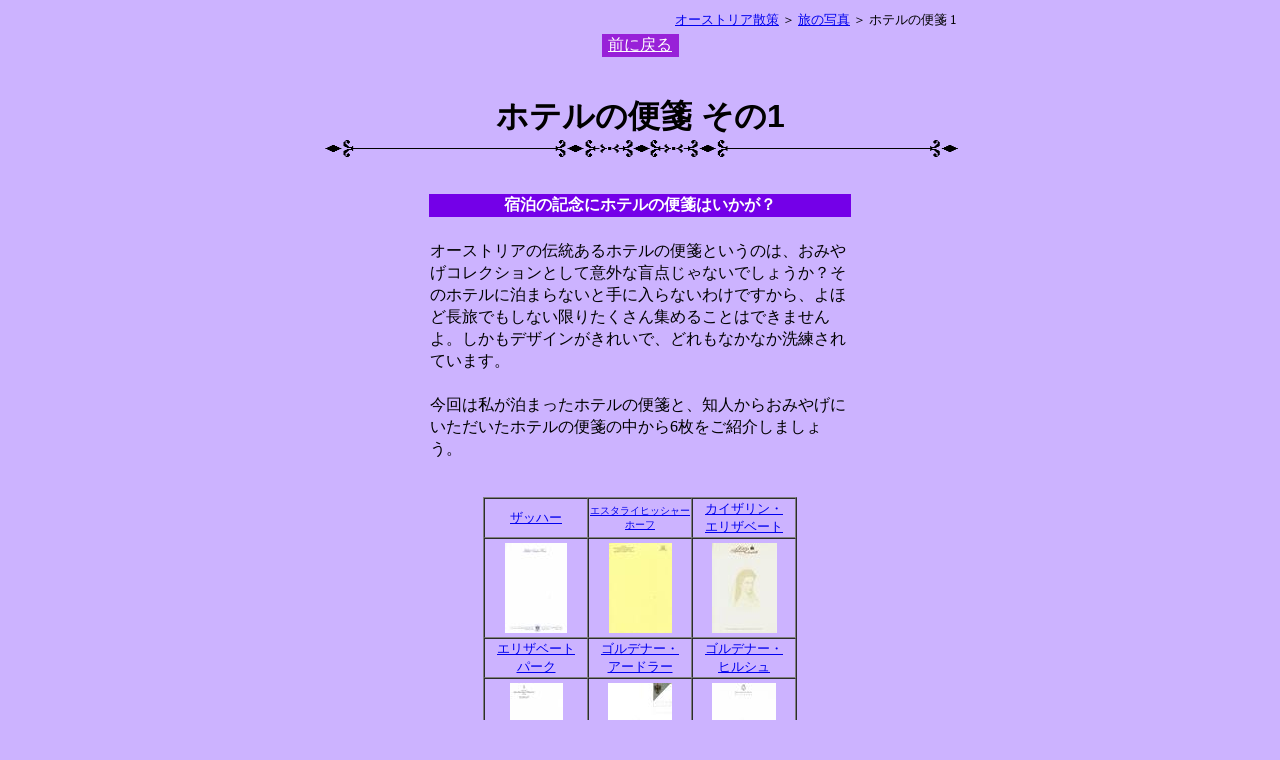

--- FILE ---
content_type: text/html
request_url: http://sissi-net.com/reise/08/travel-08.htm
body_size: 1269
content:
<!DOCTYPE HTML PUBLIC "-//W3C//DTD HTML 4.0 Transitional//EN">
<HTML lang="ja">
<HEAD>
<META http-equiv="Content-Type" content="text/html; charset=Shift_JIS">
<META name="GENERATOR" content="IBM HomePage Builder 2001 V5.0.4 for Windows">
<TITLE>オーストリアのホテルの便箋 その1</TITLE>
</HEAD>
<BODY bgcolor="#ccb3ff" text="#000000">
<CENTER>
<TABLE border="0" width="640">
  <TBODY>
    <TR>
      <TD align="right"><FONT size="2"><A href="../../index.html">オーストリア散策</A> ＞ <A href="../../reise-index.htm">旅の写真</A> ＞ ホテルの便箋 1</FONT></TD>
    </TR>
  </TBODY>
</TABLE>
<TABLE border="0">
  <TBODY>
    <TR>
      <TD bgcolor="#9821D8" width="75" align="center"><A href="../../reise-index.htm"><FONT color="#ffffff">前に戻る</FONT></A></TD>
    </TR>
  </TBODY>
</TABLE>
<BR>
<BR>
<B><FONT color="#000000" size="6" face="Arial">ホテルの便箋 その1</FONT></B><BR>
<IMG src="p_lin025.gif" width="640" height="19" border="0"><BR>
<BR>
<BR>
</CENTER>
<CENTER>
<TABLE border="0" cellspacing="0" bordercolor="#8f70fe">
  <TBODY>
    <TR>
      <TD width="420" align="center" bgcolor="#7400E8"><B><FONT color="#FFFFFF">宿泊の記念にホテルの便箋はいかが？</FONT></B></TD>
    </TR>
    <TR>
      <TD width="420">
      <p style="line-height: 140%"><BR>
      オーストリアの伝統あるホテルの便箋というのは、おみやげコレクションとして意外な盲点じゃないでしょうか？そのホテルに泊まらないと手に入らないわけですから、よほど長旅でもしない限りたくさん集めることはできませんよ。しかもデザインがきれいで、どれもなかなか洗練されています。<BR><BR>
      今回は私が泊まったホテルの便箋と、知人からおみやげにいただいたホテルの便箋の中から6枚をご紹介しましょう。</p>
      </TD>
    </TR>
  </TBODY>
</TABLE><BR>
<BR>
<TABLE border="1" cellspacing="0">
  <TBODY>
    <TR>
      <TD width="100" height="24" align="center"><A href="tr-08-01.htm"><FONT size="2">ザッハー</FONT></A></TD>
      <TD width="100" height="24" align="center"><A href="tr-08-02.htm"><FONT size="1">エスタライヒッシャー<BR>ホーフ</FONT></A></TD>
      <TD width="100" height="24" align="center"><A href="tr-08-03.htm"><FONT size="2">カイザリン・<BR>エリザベート</FONT></A></TD>
    </TR>
    <TR>
      <TD width="100" height="100" align="center"><A href="tr-08-01.htm"><IMG src="sacher-s.jpg" width="62" height="90" border="0"></A></TD>
      <TD width="100" height="100" align="center"><A href="tr-08-02.htm"><IMG src="oesterreichischerhof-s.jpg" width="63" height="90" border="0"></A></TD>
      <TD width="100" height="100" align="center"><A href="tr-08-03.htm"><IMG src="kaiserin-elisabeth-s.jpg" width="65" height="90" border="0"></A></TD>
    </TR>
    <TR>
      <TD width="100" height="24" align="center"><A href="tr-08-04.htm"><FONT size="2">エリザベート<BR>パーク</FONT></A></TD>
      <TD width="100" height="24" align="center"><A href="tr-08-05.htm"><FONT size="2">ゴルデナー・<BR>アードラー</FONT></A></TD>
      <TD width="100" height="24" align="center"><A href="tr-08-06.htm"><FONT size="2">ゴルデナー・<BR>ヒルシュ</FONT></A></TD>
    </TR>
    <TR>
      <TD width="100" height="100" align="center"><A href="tr-08-04.htm"><IMG src="elisabethpark-s.jpg" width="53" height="90" border="0"></A></TD>
      <TD width="100" height="100" align="center"><A href="tr-08-05.htm"><IMG src="goldener-adler-s.jpg" width="64" height="90" border="0"></A></TD>
      <TD width="100" height="100" align="center"><A href="tr-08-06.htm"><IMG src="goldener-hirsch-s.jpg" width="64" height="90" border="0"></A></TD>
    </TR>
  </TBODY>
</TABLE>
</CENTER>
<P align="center"><BR>
<IMG src="p_lin025.gif" width="640" height="19" border="0"><BR>
</P>
<CENTER>
<TABLE border="0">
  <TBODY>
    <TR>
      <TD bgcolor="#9821D8" width="75" align="center"><A href="../../reise-index.htm"><FONT color="#ffffff">前に戻る</FONT></A></TD>
    </TR>
  </TBODY>
</TABLE>
</CENTER>
</BODY>
</HTML>
